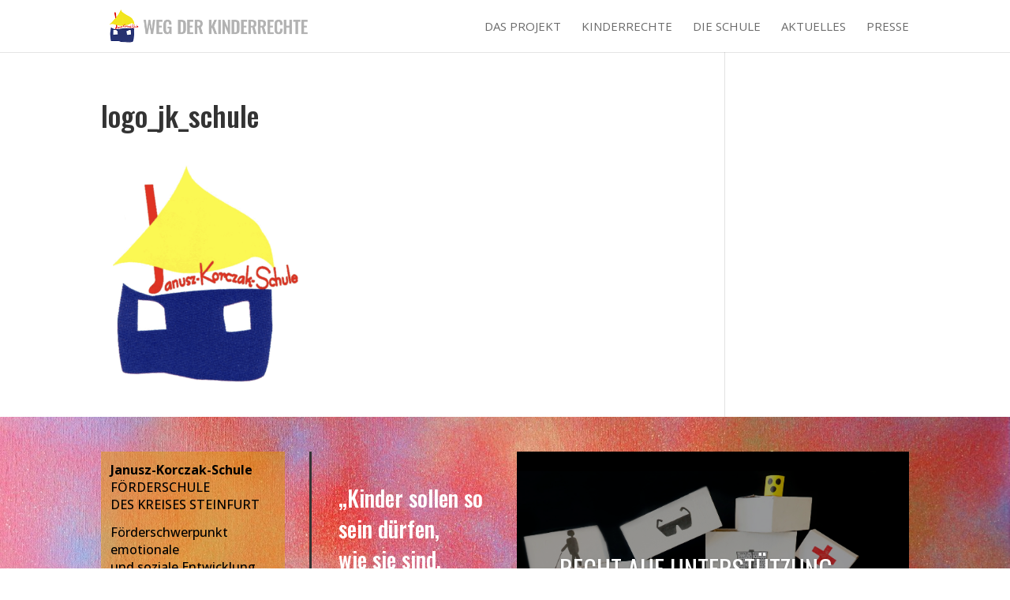

--- FILE ---
content_type: text/css
request_url: https://weg-der-kinderrechte.de/wp-content/et-cache/194/et-core-unified-cpt-tb-629-deferred-194.min.css?ver=1769039062
body_size: 895
content:
div.et_pb_section.et_pb_section_0_tb_footer{background-image:url(https://weg-der-kinderrechte.de/wp-content/uploads/2019/12/weg_der_kinderrechte_11-rotated.jpg)!important}.et_pb_section_0_tb_footer.et_pb_section{padding-top:18px;padding-bottom:41px;background-color:#e09900!important}.et_pb_row_0_tb_footer.et_pb_row{padding-bottom:10px!important;padding-bottom:10px}.et_pb_text_0_tb_footer.et_pb_text,.et_pb_text_1_tb_footer.et_pb_text,.et_pb_text_2_tb_footer.et_pb_text,.et_pb_text_3_tb_footer.et_pb_text,.et_pb_text_4_tb_footer.et_pb_text{color:#000000!important}.et_pb_text_0_tb_footer,.et_pb_text_1_tb_footer,.et_pb_text_2_tb_footer,.et_pb_text_3_tb_footer{line-height:1.4em;font-size:16px;line-height:1.4em}.et_pb_text_0_tb_footer h1,.et_pb_text_1_tb_footer h1,.et_pb_text_2_tb_footer h1,.et_pb_text_3_tb_footer h1,.et_pb_text_4_tb_footer h1,.et_pb_text_5_tb_footer h1{text-transform:uppercase;font-size:48px}.et_pb_text_0_tb_footer h2,.et_pb_text_1_tb_footer h2,.et_pb_text_2_tb_footer h2,.et_pb_text_3_tb_footer h2,.et_pb_text_4_tb_footer h2,.et_pb_text_5_tb_footer h2{font-size:36px}.et_pb_text_0_tb_footer h3,.et_pb_text_0_tb_footer h5,.et_pb_text_1_tb_footer h3,.et_pb_text_1_tb_footer h5,.et_pb_text_2_tb_footer h3,.et_pb_text_2_tb_footer h5,.et_pb_text_3_tb_footer h3,.et_pb_text_3_tb_footer h5,.et_pb_text_4_tb_footer h3,.et_pb_text_4_tb_footer h5,.et_pb_text_5_tb_footer h3,.et_pb_text_5_tb_footer h5{text-transform:uppercase}.et_pb_text_4_tb_footer{line-height:1.4em;font-size:16px;line-height:1.4em;min-height:322px}.et_pb_text_4_tb_footer h4{font-size:28px;color:#ffffff!important;line-height:1.4em}.et_pb_post_slider_0_tb_footer.et_pb_slider .et_pb_slide_description .et_pb_slide_title,.et_pb_post_slider_0_tb_footer.et_pb_slider .et_pb_slide_description .et_pb_slide_title a{text-transform:uppercase;font-size:32px!important}.et_pb_post_slider_0_tb_footer.et_pb_slider,.et_pb_post_slider_0_tb_footer.et_pb_slider.et_pb_bg_layout_dark{background-color:#e09900}.et_pb_post_slider_0_tb_footer .et_pb_slide .et_pb_slide_description{text-align:left}.et_pb_post_slider_0_tb_footer .et_pb_slide_description,.et_pb_slider_fullwidth_off.et_pb_post_slider_0_tb_footer .et_pb_slide_description{padding-top:110px;padding-right:24px;padding-bottom:110px;padding-left:24px}body #page-container .et_pb_section .et_pb_post_slider_0_tb_footer.et_pb_slider .et_pb_more_button.et_pb_button{color:#ffffff!important;border-width:0px!important;border-radius:2px;background-color:rgba(224,153,0,0.74)}body #page-container .et_pb_section .et_pb_post_slider_0_tb_footer.et_pb_slider .et_pb_more_button.et_pb_button:hover{background-image:initial;background-color:rgba(224,153,0,0.34)}.et_pb_post_slider_0_tb_footer.et_pb_slider .et_pb_more_button.et_pb_button{transition:background-color 300ms ease 0ms}.et_pb_post_slider_0_tb_footer .et_pb_slide .et_pb_slide_overlay_container{background-color:rgba(0,0,0,0.4)}.et_pb_post_slider_0_tb_footer .et_pb_post_slide-517{background-image:url(https://weg-der-kinderrechte.de/wp-content/uploads/2020/07/recht_auf_unterstützung_und_förderung_web.jpg);background-color:#e09900}.et_pb_post_slider_0_tb_footer .et_pb_post_slide-515{background-image:url(https://weg-der-kinderrechte.de/wp-content/uploads/2020/07/recht_auf_elterliche_fürsorge_web.jpg);background-color:#e09900}.et_pb_post_slider_0_tb_footer .et_pb_post_slide-513{background-image:url(https://weg-der-kinderrechte.de/wp-content/uploads/2020/07/recht_auf_schutz_vor_sexuellem_missbrauch_web.jpg);background-color:#e09900}.et_pb_post_slider_0_tb_footer .et_pb_post_slide-511{background-image:url(https://weg-der-kinderrechte.de/wp-content/uploads/2020/07/recht_auf_schutz_im_krieg_web.jpg);background-color:#e09900}.et_pb_post_slider_0_tb_footer .et_pb_post_slide-509{background-image:url(https://weg-der-kinderrechte.de/wp-content/uploads/2020/07/recht_auf_gewaltfreie_erziehung_web.jpg);background-color:#e09900}.et_pb_post_slider_0_tb_footer .et_pb_post_slide-507{background-image:url(https://weg-der-kinderrechte.de/wp-content/uploads/2020/07/recht_auf_information_web-scaled.jpg);background-color:#e09900}.et_pb_post_slider_0_tb_footer .et_pb_post_slide-505{background-image:url(https://weg-der-kinderrechte.de/wp-content/uploads/2020/07/recht_auf_freizeit_und_erholung_web.jpg);background-color:#e09900}.et_pb_post_slider_0_tb_footer .et_pb_post_slide-503{background-image:url(https://weg-der-kinderrechte.de/wp-content/uploads/2020/07/recht_auf_bildung_web.jpg);background-color:#e09900}.et_pb_post_slider_0_tb_footer .et_pb_post_slide-501{background-image:url(https://weg-der-kinderrechte.de/wp-content/uploads/2020/07/recht_auf_gesundheit_und__umwelt_web.jpg);background-color:#e09900}.et_pb_post_slider_0_tb_footer .et_pb_post_slide-474{background-image:url(https://weg-der-kinderrechte.de/wp-content/uploads/2020/07/recht_auf_gleichheit_web.jpg);background-color:#e09900}.et_pb_section_1_tb_footer.et_pb_section{padding-top:0px;padding-bottom:0px;background-color:#000000!important}.et_pb_row_1_tb_footer.et_pb_row{padding-top:12px!important;padding-bottom:12px!important;padding-top:12px;padding-bottom:12px}.et_pb_text_5_tb_footer.et_pb_text{color:#ffffff!important}.et_pb_text_5_tb_footer{line-height:1.4em;font-size:14px;line-height:1.4em}.et_pb_column_0_tb_footer{background-color:rgba(224,153,0,0.49);padding-top:12px;padding-right:12px;padding-bottom:12px;padding-left:12px}.et_pb_column_1_tb_footer{border-left-width:3px;padding-top:39px;padding-right:12px;padding-bottom:12px;padding-left:34px}@media only screen and (max-width:980px){.et_pb_text_0_tb_footer,.et_pb_text_1_tb_footer,.et_pb_text_2_tb_footer,.et_pb_text_3_tb_footer,.et_pb_text_4_tb_footer,.et_pb_text_5_tb_footer{font-size:15px}.et_pb_text_0_tb_footer h1,.et_pb_text_1_tb_footer h1,.et_pb_text_2_tb_footer h1,.et_pb_text_3_tb_footer h1,.et_pb_text_4_tb_footer h1,.et_pb_text_5_tb_footer h1{font-size:36px}body #page-container .et_pb_section .et_pb_post_slider_0_tb_footer.et_pb_slider .et_pb_more_button.et_pb_button:after{display:inline-block;opacity:0}body #page-container .et_pb_section .et_pb_post_slider_0_tb_footer.et_pb_slider .et_pb_more_button.et_pb_button:hover:after{opacity:1}.et_pb_column_1_tb_footer{border-left-width:3px}}@media only screen and (max-width:767px){.et_pb_text_0_tb_footer,.et_pb_text_1_tb_footer,.et_pb_text_2_tb_footer,.et_pb_text_3_tb_footer,.et_pb_text_4_tb_footer,.et_pb_text_5_tb_footer{font-size:14px}.et_pb_text_0_tb_footer h1,.et_pb_text_1_tb_footer h1,.et_pb_text_2_tb_footer h1,.et_pb_text_3_tb_footer h1,.et_pb_text_4_tb_footer h1,.et_pb_text_5_tb_footer h1{font-size:32px}body #page-container .et_pb_section .et_pb_post_slider_0_tb_footer.et_pb_slider .et_pb_more_button.et_pb_button:after{display:inline-block;opacity:0}body #page-container .et_pb_section .et_pb_post_slider_0_tb_footer.et_pb_slider .et_pb_more_button.et_pb_button:hover:after{opacity:1}.et_pb_column_1_tb_footer{border-left-width:3px}}